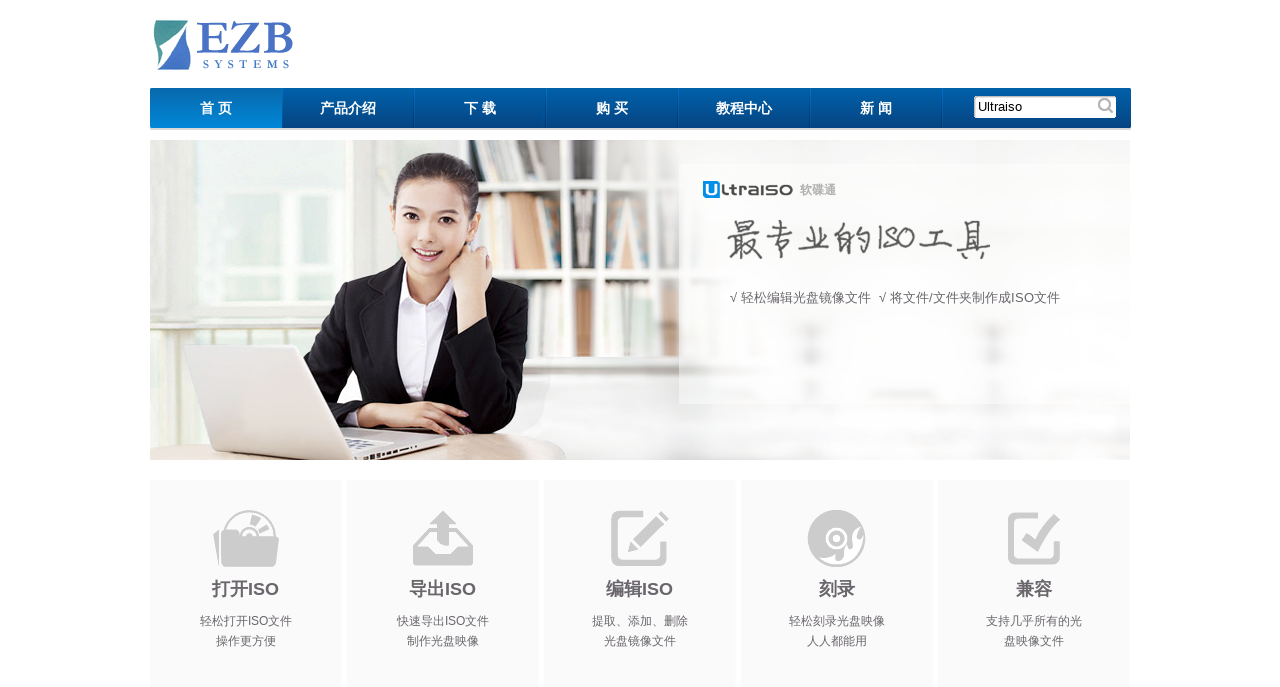

--- FILE ---
content_type: text/html; charset=utf-8
request_url: https://ultraiso.net/
body_size: 1966
content:
<!DOCTYPE html PUBLIC "-//W3C//DTD XHTML 1.0 Transitional//EN" "http://www.w3.org/TR/xhtml1/DTD/xhtml1-transitional.dtd">
<html xmlns="http://www.w3.org/1999/xhtml" xml:lang="en" ><head>
<title>UltraISO软碟通中文官方网站 - 光盘映像文件制作/编辑/转换工具</title>

<base href="https://ultraiso.net/" />
<meta http-equiv="Content-Type" content="text/html; charset=utf-8" />

<meta name="description" content="UltraISO软碟通是光盘映像文件制作/编辑/转换工具，可以编辑ISO文件,从ISO中提取文件和目录，从CD-ROM制作光盘映像或者将硬盘上的文件制作成ISO文件，制作可引导光盘。" />
<meta name="keywords" content="UltraISO, 软碟通, 制作光盘映像, iso编辑, iso制作, 刻录光盘映像, 光盘映像制作软件" />

<link rel="stylesheet" type="text/css" href="css/public.css" />
<link rel="stylesheet" type="text/css" href="css/only_home_style.css" />
<script type="text/javascript" src="js/jquery.js"></script>
<script type="text/javascript" src="js/main.js"></script>
<script type="text/javascript" src="js/demo.js"></script>
<!-- TinyMCE Session vars empty --></head><body>
<div class="all">
<ul class="logo">
    <li class="logo_left"><img src="uploads/images/ultraiso/ezbsys.gif" alt="UltraISO" /></li>
  
  </ul>
        <ul class="menu">							<li class="active"><a
             
            href="https://ultraiso.net" >首  页</a>			</li>						<li><a
             
            href="chanpinjieshao.html" >产品介绍</a>			</li>						<li><a
             
            href="xiazai.html" >下 载</a>			</li>						<li><a
             
            href="goumai.html" >购 买</a>			</li>						<li><a
             
            href="jiaochengzhongxin.html" >教程中心</a>			</li>						<li><a
             
            href="xinwen.html" >新 闻</a>			</li>
			     <li class="search"><form method="get" action="javascript:searchUrl()">
<input id="searchValueId" type="text" onblur="if(this.value=='') this.value=this.defaultValue;" onfocus="if (this.value==this.defaultValue) this.value='';" value="Ultraiso" name="searchInputValue">
<input id="searchSubmit" type="image" src="uploads/images/ultraiso/search.gif">
</form></li>
</ul>

<div class="banner">
<h1>软碟通</h1>
<p>√ 轻松编辑光盘镜像文件  √ 将文件/文件夹制作成ISO文件</p>
<!--<a href="goumai.html" mce_href="goumai.html"><img src="uploads/images/ultraiso/liaojiemore.gif" mce_src="uploads/images/ultraiso/liaojiemore.gif" /></a>--></div>
<ul class="discription">
<li><img src="uploads/images/ultraiso/img1_b.gif" alt="img1" />
<h2><a href="jiaocheng/open-iso-file.html" class="c_6a6">打开ISO</a></h2>
<p>轻松打开ISO文件操作更方便</p>
</li>
<li><img src="uploads/images/ultraiso/img2_b.gif" alt="img2" />
<h2><a href="jiaocheng/export-iso-file.html" class="c_6a6">导出ISO</a></h2>
<p>快速导出ISO文件制作光盘映像</p>
</li>
<li><img src="uploads/images/ultraiso/img3_b.gif" alt="img3" />
<h2><a href="jiaocheng/edit-iso-file.html" class="c_6a6">编辑ISO</a></h2>
<p>提取、添加、删除光盘镜像文件</p>
</li>
<li><img src="uploads/images/ultraiso/img4_b.gif" alt="img4" />
<h2><a href="jiaocheng/ke-lu-guang-pan.html" class="c_6a6">刻录</a></h2>
<p>轻松刻录光盘映像人人都能用</p>
</li>
<li style="margin:0;"><img src="uploads/images/ultraiso/img5_b.gif" alt="img5" />
<h2><a href="jiaocheng/jian-rong-xing.html" class="c_6a6">兼容</a></h2>
<p>支持几乎所有的光盘映像文件</p>
</li>
</ul>
<div class="content">
<div class="content_left">
<h3 class="index_newtitle">使用技巧</h3>
<ul class="index_news"><li>2013-06-04 <a href='jiaocheng/ke-lu-guang-pan.html'>使用UltraISO刻录光盘教程</a></li><li>2013-06-04 <a href='jiaocheng/jian-rong-xing.html'>UltraISO软碟通高兼容性的光盘映像工具</a></li><li>2013-06-04 <a href='jiaocheng/edit-iso-file.html'>ISO映像文件编辑 —— UltraISO软碟通</a></li><li>2013-06-04 <a href='jiaocheng/export-iso-file.html'>快速导出ISO文件，实现光盘映像制作</a></li><li>2013-06-04 <a href='jiaocheng/open-iso-file.html'>UltraISO打开ISO文件更简单，操作更方便</a></li></ul></div>
<div class="content_right">
<div class="rongyu_pingjia">
<h3 class="index_newtitle">荣誉&评价</h3>
        <ul class="right_pinglun">
          <li><img src="uploads/images/ultraiso/pinglun.gif" alt="UltraISO评论"/> 软件用了很多年了，制作可启动光盘这个功能太给力了。<br />
            <span>—邱峰 工程师</span></li>
           <li> <img src="uploads/images/ultraiso/rongyu1.jpg" />
        
        </ul>
</div>
</div>
</div>

<div class="footer">
  <a href="http://cn.ultraiso.com">UltraISO</a> | 
  <!--<a href="goumai.html">UltraISO注册码</a> | -->
  <a href="xiazai.html">下载UltraISO</a> | 
  <a href="goumai.html"> 购买UltraISO</a> | 
   <a href="jiaochengzhongxin.html">UltraISO教程</a> | 
   <a href="xinwen.html">UltraISO新闻</a> | 
  <a href="lianxiwomen.html">联系我们</a> | 
版权所有 Copyright © 2002-2026 <a href="http://cn.ezbsystems.com">EZB Systems, Inc.</a>  </div>
</div>
</body>
</html>

--- FILE ---
content_type: text/css
request_url: https://ultraiso.net/css/public.css
body_size: 14783
content:
/*begin全局>>>>>>>>>>>>>>>>>>>>>>>>>>>>*/

/*CSS hack*/
body{margin:0; padding:0; font-size:12px; color:#6A666c; font-family:"宋体"; font-family:Arial, Helvetica, sans-serif;}
div, span, form, ul, ol, li, p, h1, h2, h3{margin:0; padding:0;}
table {border-collapse:collapse; border-spacing:0;} 
ul{list-style:none;}
img{border:none}

/*超链接样式*/
a{color:#3B7DCC; text-decoration:none; hide-focus:expression( this.hideFocus=true ); outline:none;}
a:hover {color:#C42424; text-decoration:underline;}

/*字体>>>>>>>>>>>>>>>>>>>>>>*/
/*颜色*/
.c_666{color:#666;}.c_333{color:#333;}.c_5A{color:#5A5A5A;}.c_ff0{color:#FF0000;}.c_d73{color:#D73E3E;}.c_f67{color:#F67800;}.c_6a6{color:#6A666c;}
/*大小*/
.fs_10{font-size:10px;}.fs_11{font-size:11px;}.fs_12{font-size:12px;}.fs_13{font-size:13px;}.fs_14{font-size:14px;}.fs_15{font-size:15px;}.fs_16{font-size:16px;}.fs_17{font-size:17px;}.fs_18{font-size:18px;}.fs_19{font-size:19px;}.fs_20{font-size:20px;}.fs_21{font-size:21px;}.fs_22{font-size:12px;}.fs_23{font-size:23px;}.fs_24{font-size:24px;}.fs_25{font-size:25px;}.fs_26{font-size:26px;}.fs_27{font-size:27px;}.fs_28{font-size:28px;}.fs_29{font-size:29px;}.fs_30{font-size:30px;}.fs_31{font-size:31px;}.fs_32{font-size:32px;}.fs_33{font-size:33px;}.fs_34{font-size:34px;}.fs_35{font-size:35px;}.fs_36{font-size:36px;}.fs_37{font-size:37px;}.fs_38{font-size:38px;}.fs_39{font-size:39px;}.fs_40{font-size:40px;}
/*行高*/
.lh_15{line-height:15px;}.lh_16{line-height:16px;}.lh_17{line-height:17px;}.lh_18{line-height:18px;}.lh_19{line-height:19px;}.lh_20{line-height:20px;}.lh_21{line-height:21px;}.lh_22{line-height:22px;}.lh_23{line-height:23px;}.lh_24{line-height:24px;}.lh_25{line-height:25px;}.lh_26{line-height:26px;}.lh_27{line-height:27px;}.lh_28{line-height:28px;}.lh_29{line-height:29px;}.lh_30{line-height:30px;}
/*下划线*/
.td_u{text-decoration:underline;}.td_n{text-decoration:none;}

/*文本>>>>>>>>>>>>>>>>>>>>>>*/
.va_m{vertical-align:middle;}

/*布局>>>>>>>>>>>>>>>>>>>>>>*/
.c_b{clear:both;}
.d_b{display:block;}
.d_i{display:inline;}
.d_n{display:none;}
.f_l{float:left;}
.f_r{float:right;}
.o_h{overflow:hidden;}

/*定位*>>>>>>>>>>>>>>>>>>>>>*/
.p_a{position:absolute;}
.p_r{position:relative;}

/*外补丁>>>>>>>>>>>>>>>>>>>>*/
/*margin居中*/
.m_0a{margin:0 auto;}.m_1a{margin:1 auto;}.m_2a{margin:2 auto;}.m_3a{margin:3 auto;}.m_4a{margin:4 auto;}.m_5a{margin:5 auto;}.m_6a{margin:6 auto;}.m_7a{margin:7 auto;}.m_8a{margin:8 auto;}.m_9a{margin:9 auto;}.m_10a{margin:10 auto;}.m_11a{margin:11 auto;}.m_12a{margin:12 auto;}.m_13a{margin:13 auto;}.m_14a{margin:14 auto;}.m_15a{margin:15 auto;}.m_16a{margin:16 auto;}.m_17a{margin:17 auto;}.m_18a{margin:18 auto;}.m_19a{margin:19 auto;}.m_20a{margin:20 auto;}.m_21a{margin:21 auto;}.m_22a{margin:22 auto;}.m_23a{margin:23 auto;}.m_24a{margin:24 auto;}.m_25a{margin:25 auto;}.m_26a{margin:26 auto;}.m_27a{margin:27 auto;}.m_28a{margin:28 auto;}.m_29a{margin:29 auto;}.m_30a{margin:30 auto;}.m_31a{margin:31 auto;}.m_32a{margin:32 auto;}.m_33a{margin:33 auto;}.m_34a{margin:34 auto;}.m_35a{margin:35 auto;}.m_36a{margin:36 auto;}.m_37a{margin:37 auto;}.m_38a{margin:38 auto;}.m_39a{margin:39 auto;}.m_40a{margin:40 auto;}
/*margin-上*/
.mt_1{margin-top:1px;}.mt_2{margin-top:2px;}.mt_3{margin-top:3px;}.mt_4{margin-top:4px;}.mt_5{margin-top:5px;}.mt_6{margin-top:6px;}.mt_7{margin-top:7px;}.mt_8{margin-top:8px;}.mt_9{margin-top:9px;}.mt_10{margin-top:10px;}.mt_11{margin-top:11px;}.mt_12{margin-top:12px;}.mt_13{margin-top:13px;}.mt_14{margin-top:14px;}.mt_15{margin-top:15px;}.mt_16{margin-top:16px;}.mt_17{margin-top:17px;}.mt_18{margin-top:18px;}.mt_19{margin-top:19px;}.mt_20{margin-top:20px;}.mt_21{margin-top:21px;}.mt_22{margin-top:22px;}.mt_23{margin-top:23px;}.mt_24{margin-top:24px;}.mt_25{margin-top:25px;}.mt_26{margin-top:26px;}.mt_27{margin-top:27px;}.mt_28{margin-top:28px;}.mt_29{margin-top:29px;}.mt_30{margin-top:30px;}.mt_31{margin-top:31px;}.mt_32{margin-top:32px;}.mt_33{margin-top:33px;}.mt_34{margin-top:34px;}.mt_35{margin-top:35px;}.mt_36{margin-top:36px;}.mt_37{margin-top:37px;}.mt_38{margin-top:38px;}.mt_39{margin-top:39px;}.mt_40{margin-top:40px;}.mt_41{margin-top:41px;}.mt_42{margin-top:42px;}.mt_43{margin-top:43px;}.mt_44{margin-top:44px;}.mt_45{margin-top:45px;}.mt_46{margin-top:46px;}.mt_47{margin-top:47px;}.mt_48{margin-top:48px;}.mt_49{margin-top:49px;}.mt_50{margin-top:50px;}
/*margin-右*/
.mr_1{margin-right:1px;}.mr_2{margin-right:2px;}.mr_3{margin-right:3px;}.mr_4{margin-right:4px;}.mr_5{margin-right:5px;}.mr_6{margin-right:6px;}.mr_7{margin-right:7px;}.mr_8{margin-right:8px;}.mr_9{margin-right:9px;}.mr_10{margin-right:10px;}.mr_11{margin-right:11px;}.mr_12{margin-right:12px;}.mr_13{margin-right:13px;}.mr_14{margin-right:14px;}.mr_15{margin-right:15px;}.mr_16{margin-right:16px;}.mr_17{margin-right:17px;}.mr_18{margin-right:18px;}.mr_19{margin-right:19px;}.mr_20{margin-right:20px;}.mr_21{margin-right:21px;}.mr_22{margin-right:22px;}.mr_23{margin-right:23px;}.mr_24{margin-right:24px;}.mr_25{margin-right:25px;}.mr_26{margin-right:26px;}.mr_27{margin-right:27px;}.mr_28{margin-right:28px;}.mr_29{margin-right:29px;}.mr_30{margin-right:30px;}.mr_31{margin-right:31px;}.mr_32{margin-right:32px;}.mr_33{margin-right:33px;}.mr_34{margin-right:34px;}.mr_35{margin-right:35px;}.mr_36{margin-right:36px;}.mr_37{margin-right:37px;}.mr_38{margin-right:38px;}.mr_39{margin-right:39px;}.mr_40{margin-right:40px;}.mr_41{margin-right:41px;}.mr_42{margin-right:42px;}.mr_43{margin-right:43px;}.mr_44{margin-right:44px;}.mr_45{margin-right:45px;}.mr_46{margin-right:46px;}.mr_47{margin-right:47px;}.mr_48{margin-right:48px;}.mr_49{margin-right:49px;}.mr_50{margin-right:50px;}
/*margin-下*/
.mb_1{margin-bottom:1px;}.mb_2{margin-bottom:2px;}.mb_3{margin-bottom:3px;}.mb_4{margin-bottom:4px;}.mb_5{margin-bottom:5px;}.mb_6{margin-bottom:6px;}.mb_7{margin-bottom:7px;}.mb_8{margin-bottom:8px;}.mb_9{margin-bottom:9px;}.mb_10{margin-bottom:10px;}.mb_11{margin-bottom:11px;}.mb_12{margin-bottom:12px;}.mb_13{margin-bottom:13px;}.mb_14{margin-bottom:14px;}.mb_15{margin-bottom:15px;}.mb_16{margin-bottom:16px;}.mb_17{margin-bottom:17px;}.mb_18{margin-bottom:18px;}.mb_19{margin-bottom:19px;}.mb_20{margin-bottom:20px;}.mb_21{margin-bottom:21px;}.mb_22{margin-bottom:22px;}.mb_23{margin-bottom:23px;}.mb_24{margin-bottom:24px;}.mb_25{margin-bottom:25px;}.mb_26{margin-bottom:26px;}.mb_27{margin-bottom:27px;}.mb_28{margin-bottom:28px;}.mb_29{margin-bottom:29px;}.mb_30{margin-bottom:30px;}.mb_31{margin-bottom:31px;}.mb_32{margin-bottom:32px;}.mb_33{margin-bottom:33px;}.mb_34{margin-bottom:34px;}.mb_35{margin-bottom:35px;}.mb_36{margin-bottom:36px;}.mb_37{margin-bottom:37px;}.mb_38{margin-bottom:38px;}.mb_39{margin-bottom:39px;}.mb_40{margin-bottom:40px;}.mb_41{margin-bottom:41px;}.mb_42{margin-bottom:42px;}.mb_43{margin-bottom:43px;}.mb_44{margin-bottom:44px;}.mb_45{margin-bottom:45px;}.mb_46{margin-bottom:46px;}.mb_47{margin-bottom:47px;}.mb_48{margin-bottom:48px;}.mb_49{margin-bottom:49px;}.mb_50{margin-bottom:50px;}
/*margin-左*/
.ml_1{margin-left:1px;}.ml_2{margin-left:2px;}.ml_3{margin-left:3px;}.ml_4{margin-left:4px;}.ml_5{margin-left:5px;}.ml_6{margin-left:6px;}.ml_7{margin-left:7px;}.ml_8{margin-left:8px;}.ml_9{margin-left:9px;}.ml_10{margin-left:10px;}.ml_11{margin-left:11px;}.ml_12{margin-left:12px;}.ml_13{margin-left:13px;}.ml_14{margin-left:14px;}.ml_15{margin-left:15px;}.ml_16{margin-left:16px;}.ml_17{margin-left:17px;}.ml_18{margin-left:18px;}.ml_19{margin-left:19px;}.ml_20{margin-left:20px;}.ml_21{margin-left:21px;}.ml_22{margin-left:22px;}.ml_23{margin-left:23px;}.ml_24{margin-left:24px;}.ml_25{margin-left:25px;}.ml_26{margin-left:26px;}.ml_27{margin-left:27px;}.ml_28{margin-left:28px;}.ml_29{margin-left:29px;}.ml_30{margin-left:30px;}.ml_31{margin-left:31px;}.ml_32{margin-left:32px;}.ml_33{margin-left:33px;}.ml_34{margin-left:34px;}.ml_35{margin-left:35px;}.ml_36{margin-left:36px;}.ml_37{margin-left:37px;}.ml_38{margin-left:38px;}.ml_39{margin-left:39px;}.ml_40{margin-left:40px;}.ml_41{margin-left:41px;}.ml_42{margin-left:42px;}.ml_43{margin-left:43px;}.ml_44{margin-left:44px;}.ml_45{margin-left:45px;}.ml_46{margin-left:46px;}.ml_47{margin-left:47px;}.ml_48{margin-left:48px;}.ml_49{margin-left:49px;}.ml_50{margin-left:50px;}

/*内补丁>>>>>>>>>>>>>>>>>>>>>*/
/*padding-上*/
.pt_1{padding-top:1px;}.pt_2{padding-top:2px;}.pt_3{padding-top:3px;}.pt_4{padding-top:4px;}.pt_5{padding-top:5px;}.pt_6{padding-top:6px;}.pt_7{padding-top:7px;}.pt_8{padding-top:8px;}.pt_9{padding-top:9px;}.pt_10{padding-top:10px;}.pt_11{padding-top:11px;}.pt_12{padding-top:12px;}.pt_13{padding-top:13px;}.pt_14{padding-top:14px;}.pt_15{padding-top:15px;}.pt_16{padding-top:16px;}.pt_17{padding-top:17px;}.pt_18{padding-top:18px;}.pt_19{padding-top:19px;}.pt_20{padding-top:20px;}.pt_21{padding-top:21px;}.pt_22{padding-top:22px;}.pt_23{padding-top:23px;}.pt_24{padding-top:24px;}.pt_25{padding-top:25px;}.pt_26{padding-top:26px;}.pt_27{padding-top:27px;}.pt_28{padding-top:28px;}.pt_29{padding-top:29px;}.pt_30{padding-top:30px;}.pt_31{padding-top:31px;}.pt_32{padding-top:32px;}.pt_33{padding-top:33px;}.pt_34{padding-top:34px;}.pt_35{padding-top:35px;}.pt_36{padding-top:36px;}.pt_37{padding-top:37px;}.pt_38{padding-top:38px;}.pt_39{padding-top:39px;}.pt_40{padding-top:40px;}.pt_41{padding-top:41px;}.pt_42{padding-top:42px;}.pt_43{padding-top:43px;}.pt_44{padding-top:44px;}.pt_45{padding-top:45px;}.pt_46{padding-top:46px;}.pt_47{padding-top:47px;}.pt_48{padding-top:48px;}.pt_49{padding-top:49px;}.pt_50{padding-top:50px;}
/*padding-右*/
.pr_1{padding-right:1px;}.pr_2{padding-right:2px;}.pr_3{padding-right:3px;}.pr_4{padding-right:4px;}.pr_5{padding-right:5px;}.pr_6{padding-right:6px;}.pr_7{padding-right:7px;}.pr_8{padding-right:8px;}.pr_9{padding-right:9px;}.pr_10{padding-right:10px;}.pr_11{padding-right:11px;}.pr_12{padding-right:12px;}.pr_13{padding-right:13px;}.pr_14{padding-right:14px;}.pr_15{padding-right:15px;}.pr_16{padding-right:16px;}.pr_17{padding-right:17px;}.pr_18{padding-right:18px;}.pr_19{padding-right:19px;}.pr_20{padding-right:20px;}.pr_21{padding-right:21px;}.pr_22{padding-right:22px;}.pr_23{padding-right:23px;}.pr_24{padding-right:24px;}.pr_25{padding-right:25px;}.pr_26{padding-right:26px;}.pr_27{padding-right:27px;}.pr_28{padding-right:28px;}.pr_29{padding-right:29px;}.pr_30{padding-right:30px;}.pr_31{padding-right:31px;}.pr_32{padding-right:32px;}.pr_33{padding-right:33px;}.pr_34{padding-right:34px;}.pr_35{padding-right:35px;}.pr_36{padding-right:36px;}.pr_37{padding-right:37px;}.pr_38{padding-right:38px;}.pr_39{padding-right:39px;}.pr_40{padding-right:40px;}.pr_41{padding-right:41px;}.pr_42{padding-right:42px;}.pr_43{padding-right:43px;}.pr_44{padding-right:44px;}.pr_45{padding-right:45px;}.pr_46{padding-right:46px;}.pr_47{padding-right:47px;}.pr_48{padding-right:48px;}.pr_49{padding-right:49px;}.pr_50{padding-right:50px;}
.pr_60{padding-right:60px;}
/*padding-下*/
.pb_1{padding-bottom:1px;}.pb_2{padding-bottom:2px;}.pb_3{padding-bottom:3px;}.pb_4{padding-bottom:4px;}.pb_5{padding-bottom:5px;}.pb_6{padding-bottom:6px;}.pb_7{padding-bottom:7px;}.pb_8{padding-bottom:8px;}.pb_9{padding-bottom:9px;}.pb_10{padding-bottom:10px;}.pb_11{padding-bottom:11px;}.pb_12{padding-bottom:12px;}.pb_13{padding-bottom:13px;}.pb_14{padding-bottom:14px;}.pb_15{padding-bottom:15px;}.pb_16{padding-bottom:16px;}.pb_17{padding-bottom:17px;}.pb_18{padding-bottom:18px;}.pb_19{padding-bottom:19px;}.pb_20{padding-bottom:20px;}.pb_21{padding-bottom:21px;}.pb_22{padding-bottom:22px;}.pb_23{padding-bottom:23px;}.pb_24{padding-bottom:24px;}.pb_25{padding-bottom:25px;}.pb_26{padding-bottom:26px;}.pb_27{padding-bottom:27px;}.pb_28{padding-bottom:28px;}.pb_29{padding-bottom:29px;}.pb_30{padding-bottom:30px;}.pb_31{padding-bottom:31px;}.pb_32{padding-bottom:32px;}.pb_33{padding-bottom:33px;}.pb_34{padding-bottom:34px;}.pb_35{padding-bottom:35px;}.pb_36{padding-bottom:36px;}.pb_37{padding-bottom:37px;}.pb_38{padding-bottom:38px;}.pb_39{padding-bottom:39px;}.pb_40{padding-bottom:40px;}.pb_41{padding-bottom:41px;}.pb_42{padding-bottom:42px;}.pb_43{padding-bottom:43px;}.pb_44{padding-bottom:44px;}.pb_45{padding-bottom:45px;}.pb_46{padding-bottom:46px;}.pb_47{padding-bottom:47px;}.pb_48{padding-bottom:48px;}.pb_49{padding-bottom:49px;}.pb_50{padding-bottom:50px;}
/*padding-左*/
.pl_1{padding-left:1px;}.pl_2{padding-left:2px;}.pl_3{padding-left:3px;}.pl_4{padding-left:4px;}.pl_5{padding-left:5px;}.pl_6{padding-left:6px;}.pl_7{padding-left:7px;}.pl_8{padding-left:8px;}.pl_9{padding-left:9px;}.pl_10{padding-left:10px;}.pl_11{padding-left:11px;}.pl_12{padding-left:12px;}.pl_13{padding-left:13px;}.pl_14{padding-left:14px;}.pl_15{padding-left:15px;}.pl_16{padding-left:16px;}.pl_17{padding-left:17px;}.pl_18{padding-left:18px;}.pl_19{padding-left:19px;}.pl_20{padding-left:20px;}.pl_21{padding-left:21px;}.pl_22{padding-left:22px;}.pl_23{padding-left:23px;}.pl_24{padding-left:24px;}.pl_25{padding-left:25px;}.pl_26{padding-left:26px;}.pl_27{padding-left:27px;}.pl_28{padding-left:28px;}.pl_29{padding-left:29px;}.pl_30{padding-left:30px;}.pl_31{padding-left:31px;}.pl_32{padding-left:32px;}.pl_33{padding-left:33px;}.pl_34{padding-left:34px;}.pl_35{padding-left:35px;}.pl_36{padding-left:36px;}.pl_37{padding-left:37px;}.pl_38{padding-left:38px;}.pl_39{padding-left:39px;}.pl_40{padding-left:40px;}.pl_41{padding-left:41px;}.pl_42{padding-left:42px;}.pl_43{padding-left:43px;}.pl_44{padding-left:44px;}.pl_45{padding-left:45px;}.pl_46{padding-left:46px;}.pl_47{padding-left:47px;}.pl_48{padding-left:48px;}.pl_49{padding-left:49px;}.pl_50{padding-left:50px;}
/*end全局<<<<<<<<<<<<<<<<<<<<<<<<<<<<<<*/

.all{width:981px; margin:0 auto;}
.logo{padding:15px 0 10px 0; overflow:hidden;}
.logo .logo_left{float:left;}
.logo .logo_right{float:right; padding:2px 0 0 0;}
.logo .logo_right img{margin-right:20px;}
.logo .logo_right b{color:#0A6DDA;}
.menu{width:100%; height:42px; background:url(../uploads/images/ultraiso/menu_bg.jpg) no-repeat;}
.menu li{float:left; width:132px; text-align:center;}
.menu .active{background:url(../uploads/images/ultraiso/menu_active.jpg) no-repeat center;}
.menu li a{font-size:14px; color:#FFF; font-weight:bold; line-height:40px;}
.menu .search{float:right; width:165px;}
.search form{width:142px; height:22px; background:url(../uploads/images/ultraiso/search_bg.gif) no-repeat; padding:2px 0 0 2px; margin:8px;}
.menu .search input{float:left; border:0;}
#searchValueId{width:110px; margin-right:8px;*width:100px;}
.content{widows:100%; overflow:hidden;}
.footer{width:100%; border:1px solid #F0F0F0; text-align:center; line-height:30px; padding:10px 0; margin:30px 0 30px 0; overflow:hidden;}
.linkURL{line-height:30px; padding:10px 0 0 0;}


--- FILE ---
content_type: text/css
request_url: https://ultraiso.net/css/only_home_style.css
body_size: 1410
content:
.banner{width:401px; height:278px; background:url(../uploads/images/ultraiso/banner.jpg) no-repeat; overflow:hidden; margin-top:10px; padding:42px 0 0 580px}
.banner h1{font-size:12px; color:#B1B1B1; padding-left:70px;}
.banner p{font-size:13px; width:396px; line-height:38px; padding:80px 0 15px 0;}
.banner h2{font-size:26px; color:#E66414; padding:30px 0 0 0;}
.banner img{margin-left:100px;}
.discription{margin:20px 0; overflow:hidden;}
.discription li{float:left; width:192px; height:178px; background:url(../uploads/images/ultraiso/indexli_bg.jpg) no-repeat;
text-align:center; margin-right:5px; padding:30px 0 0 0;}
.discription h2{padding:10px 0;}
.discription p{width:50%; margin:0 auto; line-height:20px;}
.content_left{width:635px; overflow:hidden; float:left; padding:30px 0 0 0;}
.content_right{width:270px; overflow:hidden; float:right; padding:30px 0 0 0;}
.index_newtitle{padding:0 0 10px 0; border-bottom:1px #CCCCCC solid; font-size:18px; width:90px; text-align:center;}
.index_news{line-height:30px; padding:10px 0 30px 0;}
.index_news a{margin-left:10px;}
.right_pinglun{line-height:25px; width:100%; padding:10px 0;}
.right_pinglun img{vertical-align:middle; margin-right:10px;}
.right_pinglun span, .right_pinglun a{float:right; margin-right:25px;}
.right_pinglun li{clear:both; padding:0 10px 10px 0; overflow:hidden;}
.rongyu p{text-align:center;}
.rongyu p img{margin:10px 0 10px 0;}


--- FILE ---
content_type: application/javascript
request_url: https://ultraiso.net/js/demo.js
body_size: 1168
content:
// JavaScript Document

$(document).ready(function(){
	$(".discription > li").hover(
		function(){
			$(this).children('img').attr('src','./uploads/images/ultraiso/'+$(this).children('img').attr('alt')+'.gif');
			//alert($.index($(this)));
		},
		function(){
			$(this).children('img').attr('src','./uploads/images/ultraiso/'+$(this).children('img').attr('alt')+'_b.gif');
		}
	);
	
	$(".goumaiList > .mr_7").hover(
		function(){
			$(this).parent().children('li').children('a').children('img').attr('src','./uploads/images/ultraiso/buynow_b.gif');
			$(this).children('a').children('img').attr('src','./uploads/images/ultraiso/buynow.gif');
		},
		function(){
			
		}
	);

});

//获得URL参数
function request(strParame) {
	var args = new Object( );
	var query = location.search.substring(1);
	
	var pairs = query.split("&"); // Break at ampersand
	for(var i = 0; i < pairs.length; i++) {
	var pos = pairs[i].indexOf('=');
	if (pos == -1) continue;
	var argname = pairs[i].substring(0,pos);
	var value = pairs[i].substring(pos+1);
	value = decodeURIComponent(value);
	args[argname] = value;
	}
	return args[strParame];
} 


--- FILE ---
content_type: application/javascript
request_url: https://ultraiso.net/js/main.js
body_size: 15481
content:
//搜索
function searchUrl(){
	var reg=/^(\s*)$/g;
	if(reg.test(document.getElementById("searchValueId").value))
		var res='\'\'';
	else
		res=document.getElementById("searchValueId").value;
	window.location.href='http://'+location.hostname+'/Tag'+"/"+res;    
}

function searchFAQ(){
	var reg=/^(\s*)$/g;
	if(reg.test(document.getElementById("faqValueId").value))
		var res='\'\'';
	else
		res=document.getElementById("faqValueId").value;
	window.location.href='http://'+location.hostname+'/Faq'+"/"+res;    
}


//取cookie值
function getCookie(name) 
{ 
	var arr,reg=new RegExp("(^| )"+name+"=([^;]*)(;|$)"); 
	if(arr=document.cookie.match(reg)) return unescape(arr[2]); 
	else return null; 
} 

//购买表
function showTel()
    {
        if (document.getElementById('nomail').checked)
        {
            document.getElementById('tmpmail').value=document.getElementById('regmail').value;
            document.getElementById('regmail').value="008@makeding.com";
            showit('usertel',true);
            showit('getPollCodeFont',false);
        }
        else
        {
            document.getElementById('regmail').value=document.getElementById('tmpmail').value;
            showit('usertel',false);
            showit('getPollCodeFont',true);
        }
    }
    function  showit(thisId,isShow)     //是否显现
    {
        if(isShow)
        {
            document.getElementById(thisId).style.display="";
        }
        else
        {
            document.getElementById(thisId).style.display="none";
        }
    }

    function  getFocus(thisId)  //得到焦点
    {
        document.getElementById(thisId).focus();
    }

    function showcd()       //光盘
    {

        if (document.getElementById('getcd').checked || document.getElementById('getbill').checked)
        {
            showit('addinfo1',true);
            showit('addinfo2',true);
            showit('addinfo3',true);
            showit('addinfo4',true);
        }
        else
        {
            showit('addinfo1',false);
            showit('addinfo2',false);
            showit('addinfo3',false);
            showit('addinfo4',false);
        }
    }

    function showbill()     //发票
    {

        if (document.getElementById('getbill').checked)
        {
            showit('addinfo1',true);
            showit('addinfo2',true);
            showit('addinfo3',true);
            showit('addinfo4',true);
            showit('invoice',true);
        }
        else
        {
            showit('invoice',false);
            //if (!document.getElementById('getcd').checked)
            //{
                showit('addinfo1',false);
                showit('addinfo2',false);
                showit('addinfo3',false);
                showit('addinfo4',false);
           // }
        }
    }

    function jsaction() //表单验证
    {
        if (!CheckData("注册数量",document.getElementById('ordernum').value,"number",true))
        {
            getFocus('ordernum');
            return false;
        }

        if (!CheckData("注册姓名",document.getElementById('regname').value,"pname",true))
        {
            getFocus('regname');
            return false;
        }

        if (!CheckData("电子邮箱",document.getElementById('regmail').value,"email",true))
        {
            getFocus('regmail');
            return false;
        }

        if (document.getElementById('nomail').checked)
        {
            if (!CheckData("手机号码",document.getElementById('usertelnum').value,"telnum",true))
            {
                getFocus('usertelnum');
                return false;
            }
        }

        if (document.getElementById('getbill').checked || document.getElementById('getcd').checked)
        {
            if (document.getElementById('getbill').checked)
            {
                if (document.getElementById('invoicehead').value == "")
                {
                    alert ("请填写发票抬头。");
                    getFocus('invoicehead');
                    return false;
                }
            }

            if (!CheckData("真实姓名",document.getElementById('username').value,"pname",true))
            {
                getFocus('username');
                return false;
            }

            if (document.getElementById('tel').value == "")
            {
                alert ("请填写您的联系电话。");
                getFocus('tel');
                return false;
            }

            if (document.getElementById('add').value == "")
            {
                alert ("请填写您的联系地址。");
                getFocus('add');
                return false;
            }

            if (!CheckData("邮政编码",document.getElementById('post').value,"postcode",true))
            {
                getFocus('post');
                return false;
            }
        }
    }
	
	function  showWhichOrder(getid)       //选择哪种支付方式
    {
            if('wy'==getid)
            {
                //document.getElementById('pay_method').value="bank";
				document.getElementById('orderForm').action = 'http://www.shankejingling.com/pay/interface/ultraiso/bank.php';
            }
            else if('zfb'==getid)
            {
                //document.getElementById('pay_method').value="taobao";
				document.getElementById('orderForm').action = 'http://www.shankejingling.com/pay/interface/ultraiso/alipay.php';
            }
			if('hk'==getid)
			{
				document.getElementById('zhucexinxi').style.display='none';	
				document.getElementById('huikuan').style.display='block';
			}else{
				document.getElementById('zhucexinxi').style.display='block';
				document.getElementById('huikuan').style.display='none';	
			}
    }
	
    function CheckData(strTitle,strInput,strType,blNeed)    //js正则判断
    {
        switch (strType)
        {
            case "pname":
                var pattern = /^.{2,20}$/;
                var msg = "\n\n格式要求: 2-20个字符    ";
            break;
            case "email":
                var pattern = /^[a-zA-Z0-9_\-\.]+@([a-zA-Z0-9\-]+\.)+[a-zA-Z]{2,5}$/;
                var msg = "";
                if (strInput != "")
                {
                    var msg = "\n\n- 您填写的电子邮箱是 " + strInput;
                        msg += "   \n\n- 请仔细核对拼写是否正确。  ";
                }
                else
                {
                    var msg = "\n\n- 电子邮箱不能为空！";
                }
            break;
            case "telnum":
                var pattern = /^1[0-9]{10}$|^106[0-9]{9,12}$/;
                var msg = "";
            break;
            case "postcode":
                var pattern = /^[0-9]{6}$/;
                var msg = "\n\n格式要求: 6位数字    ";
            break;
            case "number":
                var pattern = /^[1-9]{1}[0-9]{0,4}$/;
                var msg = "\n\n格式要求: 数字    ";
            break;
        }

        strInput = strInput.replace(/(^\s*)|(\s*$)/g,"");
        if ((strInput == "") && blNeed)
        {
            alert ("请您填写" + strTitle + "。  "+ msg);
            return false;
        }

        if (strInput != "")
        {
            var result = strInput.match(pattern);
            if (result == null)
            {
                alert ("请您填写有效的" + strTitle + "。  " + msg);
                return false;
            }
        }
        return true;
    }
	
	 function jsaction2()
    {
			if(!CheckData("机器码",document.getElementById('machineCode').value,"machine",true))
			{
				getFocus('machineCode');
				return false;
			}
            if (!CheckData2("真实姓名",document.getElementById('trueName').value,"pname",true))
            {
                getFocus('trueName');
                return false;
            }
			
            if (document.getElementById('phoneNumber').value != "")
            {
                if (!CheckData2("联系电话",document.getElementById('phoneNumber').value,"tel",true))
                {
                    getFocus('phoneNumber');
                    return false;
                }
            }else if(document.getElementById('mobile').value != "")
            {
                if (!CheckData2("手机号码",document.getElementById('mobile').value,"phone",true))
                {
                    getFocus('mobile');
                    return false;
                }
            }else if(document.getElementById('phoneNumber').value == "" && document.getElementById('mobile').value == "")
            {
                /*if (!CheckData2("联系电话",document.getElementById('phoneNumber').value,"tel",true))
                {
                    getFocus('phoneNumber');
                    return false;
                }*/
				alert("请填写您的联系电话！");
				return false;
            }

          /*  if (document.getElementById('linkAddress').value == "")
            {
                alert ("请填写您的联系地址。");
                getFocus('linkAddress');
                return false;
            }*/

           if(document.getElementById('postCode').value != ""){
				if (!CheckData2("邮政编码",document.getElementById('postCode').value,"postcode",true))
				{
					getFocus('postCode');
					return false;
				}
			}
			if(document.getElementById('QQ').value != ""){
				if (!CheckData2("QQ号",document.getElementById('QQ').value,"qq",true))
				{
					getFocus('QQ');
					return false;
				}
			}
            if (!CheckData2("E-mail",document.getElementById('mail').value,"email",true))
            {
                getFocus('mail');
                return false;
            }
        }

    function CheckData2(strTitle,strInput,strType,blNeed)    //js正则判断
    {
        switch (strType)
        {
            case "pname":
                var pattern = /^.{2,20}$/;
                var msg = "\n\n格式要求: 2-20个字符    ";
            break;
            case "email":
                var pattern = /^[a-zA-Z0-9_\-\.]+@([a-zA-Z0-9\-]+\.)+[a-zA-Z]{2,5}$/;
                var msg = "";
                if (strInput != "")
                {
                    var msg = "\n\n- 您填写的电子邮箱是 " + strInput;
                        msg += "   \n\n- 请仔细核对拼写是否正确。  ";
                }
                else
                {
                    var msg = "\n\n- 电子邮箱不能为空！";
                }
            break;
            case "phone":
                var pattern = /^1[0-9]{10}$|^106[0-9]{9,12}$/;
                var msg = "\n\n格式如下：138********";
            break;
            case "tel":
                var pattern =/^[0-9]{3,4}-[0-9]{7,8}$/;
                var msg = "\n\n格式如下：000-0000000/0000-00000000";
            break;
            case "postcode":
                var pattern = /^[0-9]{6}$/;
                var msg = "\n\n格式要求: 6位数字    ";
            break;
            case "qq":
                var pattern = /^[1-9][0-9]{4,11}$/;
                var msg = "\n\n格式要求：5位或12位数字";
            break;
        }

        strInput = strInput.replace(/(^\s*)|(\s*$)/g,"");
        if ((strInput == "") && blNeed)
        {
            alert ("请您填写" + strTitle + "。  "+ msg);
            return false;
        }

        if (strInput != "")
        {
            var result = strInput.match(pattern);
            if (result == null)
            {
                alert ("请您填写有效的" + strTitle + "。  " + msg);
                return false;
            }
        }
        return true;
    }
	
	

	function liuyan_ck(){
		var cookie = getCookie('yzm') ;
		var ly_name = document.getElementById('ly_name').value;
		var ly_mail = document.getElementById('ly_mail').value;
		var ly_zhuti = document.getElementById('ly_zhuti').value;
		var ly_neirong = document.getElementById('ly_neirong').value;
		var code = document.getElementById('ly_yzm').value;
		if (!CheckData("注册姓名",ly_name,"pname",true))
        {
            getFocus('ly_name');
            return false;
        }

        if (!CheckData("电子邮箱",ly_mail,"email",true))
        {
            getFocus('ly_mail');
            return false;
        }
		
		if (!CheckData("主题",ly_zhuti,"pname",true))
        {
            getFocus('ly_zhuti');
            return false;
        }
		
		//var cookie = getCookie('yzm') ;
		//var code = document.getElementById('ly_yzm').value;
		if (!code.length > 0)
        {
            alert('请填写验证码！');
            return false;
        }
		$.blockUI();
		var data = 'name='+encodeURIComponent(ly_name) + '&mail='+encodeURIComponent(ly_mail)+'&zhuti='+encodeURIComponent(ly_zhuti)+'&neirong='+encodeURIComponent(ly_neirong)+'&yzm='+code;
		$.ajax({
		   type: "POST",
		   url: "liuyan.php",
		   data: data,
		   success: function(msg){
			 $.unblockUI({onUnblock: function(){ alert(msg); }})
		   }
		});
		
	}
	
	function xunjia_ck(){
		var cookie = getCookie('yzm') ;
		var xj_gs = document.getElementById('xj_gs').value;
		var xj_name = document.getElementById('xj_name').value;
		var xj_tel = document.getElementById('xj_tel').value;
		var xj_qq = document.getElementById('xj_qq').value;
		var xj_mail = document.getElementById('xj_mail').value;
		var xj_num = document.getElementById('xj_num').value;
		var xj_neirong = document.getElementById('xj_neirong').value;
		var code = document.getElementById('xj_yzm').value;
	
		if (!CheckData("公司名称",xj_gs,"pname",true))
        {
            getFocus('xj_gs');
            return false;
        }
		if (!CheckData("姓名",xj_name,"pname",true))
        {
            getFocus('xj_name');
            return false;
        }
        if (!CheckData("联系电话",xj_tel,"telnum",true))
        {
            getFocus('xj_tel');
            return false;
        }
		/*if (!CheckData2("QQ / MSN",xj_qq,"qq",true))
        {
            getFocus('xj_qq');
            return false;
        }
        if (!CheckData("电子邮箱",xj_mail,"email",true))
        {
            getFocus('xj_mail');
            return false;
        }*/
		
		if (!CheckData("需要数量",xj_num,"number",true))
        {
            getFocus('xj_num');
            return false;
        }
		
		if (!code.length > 0)
        {
            alert('请填写验证码！');
            return false;
        }
		$.blockUI();
		var data = 'gs='+encodeURIComponent(xj_gs) + '&name='+encodeURIComponent(xj_name) + '&tel='+encodeURIComponent(xj_tel) + '&qq='+encodeURIComponent(xj_qq) + '&mail='+encodeURIComponent(xj_mail)+'&num='+encodeURIComponent(xj_num)+'&neirong='+encodeURIComponent(xj_neirong)+'&yzm='+code;
		
		//alert(data);
		$.ajax({
		   type: "POST",
		   url: "liuyan.php",
		   data: data,
		   success: function(msg){
			 $.unblockUI({onUnblock: function(){ alert(msg); }})
		   }
		});
		
	}